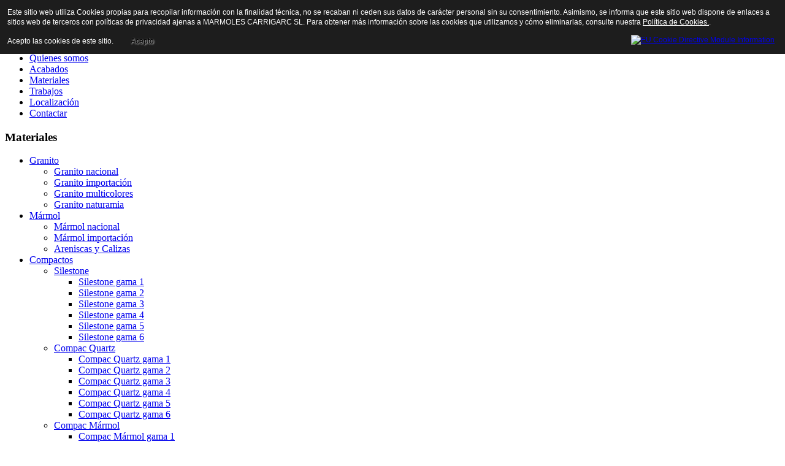

--- FILE ---
content_type: text/html; charset=utf-8
request_url: http://marmolescarrigarc.com/index.php/es/compactos/silestone/silestone-gama-6.html
body_size: 22667
content:
<!DOCTYPE html>
<html dir="ltr" lang="es-es">
<head>
      <base href="http://marmolescarrigarc.com/index.php/es/compactos/silestone/silestone-gama-6.html" />
  <meta http-equiv="content-type" content="text/html; charset=utf-8" />
  <meta name="robots" content="index, follow" />
  <meta name="keywords" content="granito, ganito barcelona, granito nacional, granito importacion, granito multicolor, granito naturamia, cocinas de granito, baños de granito, mármoles, mármoles barcelona, marbres, mármol nacional, mármol importacion, arenisca, caliza, granit, piedra natural, pedra natural, silestone, compacto de cuarzo, mármol compac, compacto de caliza, compac quartz, compac marmol, cocinas, baños, neolith, granito naturamia, quartz nature, dekton, elegance ceramics, lapitec" />
  <meta name="description" content="Piedra natural, granito, mármol, compactos, porcelánico. Nacionales e importación." />
  <meta name="generator" content="Sitebuilder 4.5.0" />
  <title>Mármoles Carrigarc - Silestone gama 6 - Silestone gama 6</title>
  <link href="/templates/marmoles_carrigarc_art04_v01/favicon.ico" rel="shortcut icon" type="image/vnd.microsoft.icon" />
  <link rel="stylesheet" href="/components/com_phocagallery/assets/phocagallery.css" type="text/css" />
  <link rel="stylesheet" href="/media/system/css/modal.css" type="text/css" />
  <link rel="stylesheet" href="/components/com_phocagallery/assets/js/slimbox/css/slimbox.css" type="text/css" />
  <link rel="stylesheet" href="/media/mod_languages/css/template.css" type="text/css" />
  <script src="/media/system/js/core.js" type="text/javascript"></script>
  <script src="/media/system/js/mootools-core.js" type="text/javascript"></script>
  <script src="/media/system/js/modal.js" type="text/javascript"></script>
  <script src="/components/com_phocagallery/assets/js/slimbox/slimbox.js" type="text/javascript"></script>
  <script src="/media/system/js/mootools-more.js" type="text/javascript"></script>
  <script type="text/javascript">

		window.addEvent('domready', function() {

			SqueezeBox.initialize({});
			SqueezeBox.assign($$('a.pg-modal-button'), {
				parse: 'rel'
			});
		});
  </script>
  <!--[if lt IE 8 ]>
<link rel="stylesheet" href="/components/com_phocagallery/assets/phocagalleryieall.css" type="text/css" />
<![endif]-->
  <style type="text/css">
 #phocagallery .pg-name {color: #b36b00 ;}
 .phocagallery-box-file {background: #fcfcfc ; border:1px solid #e8e8e8;margin: 5px;padding: 5px; }
 .phocagallery-box-file-first { background: url('/components/com_phocagallery/assets/images/shadow1.png') 50% 50% no-repeat; }
 .phocagallery-box-file:hover, .phocagallery-box-file.hover {border:1px solid #b36b00 ; background: #f5f5f5 ;}
.bgPhocaClass{
			background:#666666;
			filter:alpha(opacity=70);
			opacity: 0.7;
			-moz-opacity:0.7;
			z-index:1000;
			}
			.fgPhocaClass{
			background:#f6f6f6;
			filter:alpha(opacity=100);
			opacity: 1;
			-moz-opacity:1;
			z-index:1000;
			}
			.fontPhocaClass{
			color:#000000;
			z-index:1001;
			}
			.capfontPhocaClass, .capfontclosePhocaClass{
			color:#ffffff;
			font-weight:bold;
			z-index:1001;
			} </style>
<!--[if lt IE 8]>
<style type="text/css">
 .phocagallery-box-file-first { background: url('/components/com_phocagallery/assets/images/shadow1.png') 0px 0px no-repeat; }
 </style>
<![endif]-->
  <!--[if lt IE 7]>
<style type="text/css">
.phocagallery-box-file{
 background-color: expression(isNaN(this.js)?(this.js=1, this.onmouseover=new Function("this.className+=' hover';"), 
this.onmouseout=new Function("this.className=this.className.replace(' hover','');")):false););
}
 </style>
<![endif]-->
  <style type="text/css"> 
 #sbox-window {background-color:#6b6b6b;padding:2px} 
 #sbox-overlay {background-color:#000000;} 
 </style>
  

    <link rel="stylesheet" href="/templates/system/css/system.css" />
    <link rel="stylesheet" href="/templates/system/css/general.css" />

    <!-- Created by Artisteer v4.2.0.60623 -->
    
    
    <meta name="viewport" content="initial-scale = 1.0, maximum-scale = 1.0, user-scalable = no, width = device-width" />

    <!--[if lt IE 9]><script src="https://html5shiv.googlecode.com/svn/trunk/html5.js"></script><![endif]-->
    <link rel="stylesheet" href="/templates/marmoles_carrigarc_art04_v01/css/template.css" media="screen" type="text/css" />
    <!--[if lte IE 7]><link rel="stylesheet" href="/templates/marmoles_carrigarc_art04_v01/css/template.ie7.css" media="screen" /><![endif]-->
    <link rel="stylesheet" href="/templates/marmoles_carrigarc_art04_v01/css/template.responsive.css" media="all" type="text/css" />

<link rel="shortcut icon" href="/templates/marmoles_carrigarc_art04_v01/favicon.ico" type="image/x-icon" />
    <script>if ('undefined' != typeof jQuery) document._artxJQueryBackup = jQuery;</script>
    <script src="/templates/marmoles_carrigarc_art04_v01/jquery.js"></script>
    <script>jQuery.noConflict();</script>

    <script src="/templates/marmoles_carrigarc_art04_v01/script.js"></script>
    <script src="/templates/marmoles_carrigarc_art04_v01/script.responsive.js"></script>
    <script src="/templates/marmoles_carrigarc_art04_v01/modules.js"></script>
        <script>if (document._artxJQueryBackup) jQuery = document._artxJQueryBackup;</script>
<style>
                div#cookieMessageContainer {
                    font: normal 12px/16px Arial,Verdana,sans-serif;
                    position:fixed;
                    z-index:9999;
                    top:0px;
					right:0px;
                    margin:0px auto;
					color: #fff;
					padding: 5px;
                }
                table, tr, td {border:0px !important}
				#cookieMessageText p,.accept{font:normal 12px/16px Arial,Verdana,sans-serif;margin:0;padding:0 0 6px;text-align:left;vertical-align:middle}
				#cookieMessageContainer table,#cookieMessageContainer td{margin:0;padding:0;vertical-align:middle}
                #cookieMessageText, .accept  {font-family:arial,verdana;
                    font-size:12px;}
                #cookieMessageContainer .cookie_button{background: url(http://marmolescarrigarc.com/plugins/system/EUCookieDirectiveLite/EUCookieDirectiveLite/images/continue_button.png);text-shadow: #fff 0.1em 0.1em 0.2em; color: #000; padding: 5px 12px;height: 14px;float: left;}
                #cookieMessageAgreementForm {margin-left:10px;}
                #cookieMessageInformationIcon {margin-right:10px;height:29px;}
				#continue_button{vertical-align:middle;cursor:pointer;margin:0 0 0 10px}
                #info_icon {vertical-align:middle;margin-top:5px;}
                #buttonbarContainer {height:29px;margin-bottom:-10px;}
                #cookietable {border:none;cellpadding:0px;}
                #cookietable td {border:none;}
                #outer table, #outer tr, #outer td {border:none;}
                #outer{padding:2px;}
				.accept {float: left;padding: 5px 6px 4px 15px; color: #fff;}
				a#cookieMessageDetailsLink {color:#fff!important; text-decoration: underline;}
            </style></head>
<body>

<div id="art-main">
    <div class="art-sheet clearfix">
<header class="art-header">
    <div class="art-shapes">
        
            </div>






                
                    
</header>
<nav class="art-nav">
    
<div class="art-hmenu-extra2"><div class="mod-languages">

	<ul class="lang-inline">
						<li class="" dir="ltr">
			<a href="/index.php/ca/compactes/silestone/silestone-gamma-6.html">
							<img src="/media/mod_languages/images/ca.gif" alt="catala" title="catala" />						</a>
			</li>
								<li class="lang-active" dir="ltr">
			<a href="/index.php/es/compactos/silestone/silestone-gama-6.html">
							<img src="/media/mod_languages/images/es.gif" alt="Español" title="Español" />						</a>
			</li>
				</ul>

</div>
</div>
<ul class="art-hmenu"><li class="item-177"><a href="/index.php/es/">Inicio</a></li><li class="item-178"><a href="/index.php/es/quienes-somos.html">Quienes somos</a></li><li class="item-179"><a href="/index.php/es/acabados.html">Acabados</a></li><li class="item-180"><a href="/index.php/es/materiales.html">Materiales</a></li><li class="item-181"><a href="/index.php/es/trabajos.html">Trabajos</a></li><li class="item-182"><a href="/index.php/es/localizacion.html">Localización</a></li><li class="item-183 parent"><a href="/index.php/es/contactar-privacidad.html">Contactar</a></li></ul> 
    </nav>
<div class="art-layout-wrapper">
                <div class="art-content-layout">
                    <div class="art-content-layout-row">
                        <div class="art-layout-cell art-sidebar1">
<div class="art-vmenublock clearfix"><div class="art-vmenublockheader"><h3 class="t">Materiales</h3></div><div class="art-vmenublockcontent"><ul class="art-vmenu"><li class="item-110 deeper parent"><a href="/index.php/es/granito.html">Granito</a><ul><li class="item-131"><a href="/index.php/es/granito/granito-nacional.html">Granito nacional</a></li><li class="item-132"><a href="/index.php/es/granito/granito-importacion.html">Granito importación</a></li><li class="item-133"><a href="/index.php/es/granito/granito-multicolores.html">Granito multicolores</a></li><li class="item-134"><a href="/index.php/es/granito/granito-naturamia.html">Granito naturamia</a></li></ul></li><li class="item-108 deeper parent"><a href="/index.php/es/marmol.html">Mármol</a><ul><li class="item-135"><a href="/index.php/es/marmol/marmol-nacional.html">Mármol nacional</a></li><li class="item-136"><a href="/index.php/es/marmol/marmol-importacion.html">Mármol importación</a></li><li class="item-137"><a href="/index.php/es/marmol/areniscas-y-calizas.html">Areniscas y Calizas</a></li></ul></li><li class="item-109 active deeper parent"><a class=" active" href="/index.php/es/compactos.html">Compactos</a><ul class="active"><li class="item-138 active deeper parent"><a class=" active" href="/index.php/es/compactos/silestone.html">Silestone</a><ul class="active"><li class="item-139"><a href="/index.php/es/compactos/silestone/silestone-gama-1.html">Silestone gama 1</a></li><li class="item-140"><a href="/index.php/es/compactos/silestone/silestone-gama-2.html">Silestone gama 2</a></li><li class="item-141"><a href="/index.php/es/compactos/silestone/silestone-gama-3.html">Silestone gama 3</a></li><li class="item-142"><a href="/index.php/es/compactos/silestone/silestone-gama-4.html">Silestone gama 4</a></li><li class="item-143"><a href="/index.php/es/compactos/silestone/silestone-gama-5.html">Silestone gama 5</a></li><li class="item-144 current active"><a class=" active" href="/index.php/es/compactos/silestone/silestone-gama-6.html">Silestone gama 6</a></li></ul></li><li class="item-149 deeper parent"><a href="/index.php/es/compactos/compac-quartz.html">Compac Quartz</a><ul><li class="item-150"><a href="/index.php/es/compactos/compac-quartz/compac-quartz-gama-1.html">Compac Quartz gama 1</a></li><li class="item-151"><a href="/index.php/es/compactos/compac-quartz/compac-quartz-gama-2.html">Compac Quartz gama 2</a></li><li class="item-152"><a href="/index.php/es/compactos/compac-quartz/compac-quartz-gama-3.html">Compac Quartz gama 3</a></li><li class="item-153"><a href="/index.php/es/compactos/compac-quartz/compac-quartz-gama-4.html">Compac Quartz gama 4</a></li><li class="item-154"><a href="/index.php/es/compactos/compac-quartz/compac-quartz-gama-5.html">Compac Quartz gama 5</a></li><li class="item-155"><a href="/index.php/es/compactos/compac-quartz/compac-quartz-gama-6.html">Compac Quartz gama 6</a></li></ul></li><li class="item-156 deeper parent"><a href="/index.php/es/compactos/compac-marmol.html">Compac Mármol</a><ul><li class="item-157"><a href="/index.php/es/compactos/compac-marmol/compac-marmol-gama-1.html">Compac Mármol gama 1</a></li><li class="item-158"><a href="/index.php/es/compactos/compac-marmol/compac-marmol-gama-2.html">Compac Mármol Gama 2</a></li><li class="item-159"><a href="/index.php/es/compactos/compac-marmol/compac-marmol-gama-3.html">Compac Mármol gama 3</a></li><li class="item-160"><a href="/index.php/es/compactos/compac-marmol/compac-marmol-gama-4.html">Compac Mármol gama 4</a></li></ul></li><li class="item-261 deeper parent"><a href="/index.php/es/compactos/quartz-nature.html">Quartz Nature</a><ul><li class="item-263"><a href="/index.php/es/compactos/quartz-nature/quartz-nature-gama-1.html">Quartz Nature gama 1</a></li><li class="item-264"><a href="/index.php/es/compactos/quartz-nature/quartz-nature-gama-2.html">Quartz Nature gama 2</a></li><li class="item-265"><a href="/index.php/es/compactos/quartz-nature/quartz-nature-gama-3.html">Quartz Nature gama 3</a></li><li class="item-266"><a href="/index.php/es/compactos/quartz-nature/quartz-nature-gama-4.html">Quartz Nature gama 4</a></li><li class="item-267"><a href="/index.php/es/compactos/quartz-nature/quartz-nature-gama-5.html">Quartz Nature gama 5</a></li><li class="item-268"><a href="/index.php/es/compactos/quartz-nature/quartz-nature-gama-6.html">Quartz Nature gama 6</a></li></ul></li></ul></li><li class="item-130 deeper parent"><a href="/index.php/es/porcelanico.html">Porcelánico</a><ul><li class="item-161 deeper parent"><a href="/index.php/es/porcelanico/neolith.html">Neolith</a><ul><li class="item-162"><a href="/index.php/es/porcelanico/neolith/neolith-gama-1.html">Neolith gama 1</a></li><li class="item-163"><a href="/index.php/es/porcelanico/neolith/neolith-gama-2.html">Neolith gama 2</a></li><li class="item-164"><a href="/index.php/es/porcelanico/neolith/neolith-gama-3.html">Neolith gama 3</a></li><li class="item-165"><a href="/index.php/es/porcelanico/neolith/neolith-gama-4.html">Neolith gama 4</a></li><li class="item-257"><a href="/index.php/es/porcelanico/neolith/neolith-gama-5.html">Neolith gama 5</a></li></ul></li><li class="item-245 deeper parent"><a href="/index.php/es/porcelanico/dekton.html">Dekton</a><ul><li class="item-246"><a href="/index.php/es/porcelanico/dekton/dekton-gama-1.html">Dekton gama 1</a></li><li class="item-247"><a href="/index.php/es/porcelanico/dekton/dekton-gama-2.html">Dekton gama 2</a></li><li class="item-248"><a href="/index.php/es/porcelanico/dekton/dekton-gama-3.html">Dekton gama 3</a></li><li class="item-255"><a href="/index.php/es/porcelanico/dekton/dekton-gama-4.html">Dekton gama 4</a></li></ul></li><li class="item-275 deeper parent"><a href="/index.php/es/porcelanico/elegance-ceramics.html">Elegance Ceramics</a><ul><li class="item-279"><a href="/index.php/es/porcelanico/elegance-ceramics/elegance-ceramics-gama-1.html">Elegance Ceramics gama 1</a></li><li class="item-280"><a href="/index.php/es/porcelanico/elegance-ceramics/elegance-ceramics-gama-2.html">Elegance Ceramics gama 2</a></li></ul></li><li class="item-281 deeper parent"><a href="/index.php/es/porcelanico/lapitec.html">Lapitec</a><ul><li class="item-283"><a href="/index.php/es/porcelanico/lapitec/lapitec-gama-1.html">Lapitec gama 1</a></li><li class="item-284"><a href="/index.php/es/porcelanico/lapitec/lapitec-gama-2.html">Lapitec gama 2</a></li><li class="item-285"><a href="/index.php/es/porcelanico/lapitec/lapitec-gama-3.html">Lapitec gama 3</a></li><li class="item-286"><a href="/index.php/es/porcelanico/lapitec/lapitec-gama-4.html">Lapitec gama 4</a></li></ul></li></ul></li></ul></div></div>



                        </div>

                        <div class="art-layout-cell art-content">
<article class="art-post"><div class="art-postcontent clearfix">
<div class="breadcrumbs">
<span class="showHere">Usted está aquí: </span><a href="/index.php/es/" class="pathway">Inicio</a> <img src="/media/system/images/arrow.png" alt=""  /> <a href="/index.php/es/compactos.html" class="pathway">Compactos</a> <img src="/media/system/images/arrow.png" alt=""  /> <a href="/index.php/es/compactos/silestone.html" class="pathway">Silestone</a> <img src="/media/system/images/arrow.png" alt=""  /> <span>Silestone gama 6</span></div>
</div></article><article class="art-post art-messages"><div class="art-postcontent clearfix">
<div id="system-message-container">
</div></div></article><article class="art-post"><div class="art-postcontent clearfix"><div id="phocagallery" class="pg-category-view">
<div id="pg-icons"></div><div style="clear:both"></div>

<div id="phocagallery-categories-detail" class="pg-cats-cv">
</div>

<div class="phoca-hr"></div>

<div class="phocagallery-box-file pg-box-image" style="height:138px; width:120px;">
<div class="phocagallery-box-file-first" style="height:118px;width:118px;margin:auto;">
<div class="phocagallery-box-file-second">
<div class="phocagallery-box-file-third">
<a class="slimbox" title="Eternal Calacatta Gold" href="/images/phocagallery/materiales/compactos/silestone/gama6/thumbs/phoca_thumb_l_calacatta_gold.jpg" rel="lightbox-silestone-gama-6"  ><img src="/images/phocagallery/materiales/compactos/silestone/gama6/thumbs/phoca_thumb_m_calacatta_gold.jpg" alt="" class="pg-image" /></a>
</div></div></div>
<div class="pg-name" style="font-size:12px">Eternal Calacat...</div></div>

<div class="phocagallery-box-file pg-box-image" style="height:138px; width:120px;">
<div class="phocagallery-box-file-first" style="height:118px;width:118px;margin:auto;">
<div class="phocagallery-box-file-second">
<div class="phocagallery-box-file-third">
<a class="slimbox" title="Carbono - Carbono" href="/images/phocagallery/materiales/compactos/silestone/gama6/thumbs/phoca_thumb_l_carbono.jpg" rel="lightbox-silestone-gama-6"  ><img src="/images/phocagallery/materiales/compactos/silestone/gama6/thumbs/phoca_thumb_m_carbono.jpg" alt="" class="pg-image" /></a>
</div></div></div>
<div class="pg-name" style="font-size:12px">Carbono</div></div>

<div class="phocagallery-box-file pg-box-image" style="height:138px; width:120px;">
<div class="phocagallery-box-file-first" style="height:118px;width:118px;margin:auto;">
<div class="phocagallery-box-file-second">
<div class="phocagallery-box-file-third">
<a class="slimbox" title="Chrome - Chrome" href="/images/phocagallery/materiales/compactos/silestone/gama6/thumbs/phoca_thumb_l_silestone-chrome.jpg" rel="lightbox-silestone-gama-6"  ><img src="/images/phocagallery/materiales/compactos/silestone/gama6/thumbs/phoca_thumb_m_silestone-chrome.jpg" alt="" class="pg-image" /></a>
</div></div></div>
<div class="pg-name" style="font-size:12px">Chrome</div></div>

<div class="phocagallery-box-file pg-box-image" style="height:138px; width:120px;">
<div class="phocagallery-box-file-first" style="height:118px;width:118px;margin:auto;">
<div class="phocagallery-box-file-second">
<div class="phocagallery-box-file-third">
<a class="slimbox" title="White Platinum - White Platinum" href="/images/phocagallery/materiales/compactos/silestone/gama6/thumbs/phoca_thumb_l_silestone-blanco-white-platinum-alonso-sport-series.jpg" rel="lightbox-silestone-gama-6"  ><img src="/images/phocagallery/materiales/compactos/silestone/gama6/thumbs/phoca_thumb_m_silestone-blanco-white-platinum-alonso-sport-series.jpg" alt="" class="pg-image" /></a>
</div></div></div>
<div class="pg-name" style="font-size:12px">White Platinum</div></div><div style="clear:both"></div><div>&nbsp;</div><form action="http://marmolescarrigarc.com/index.php/es/compactos/silestone/silestone-gama-6.html" method="post" name="adminForm">
<div class="pg-center"><div class="pagination"><div style="margin:0 10px 0 10px;display:inline;" class="sectiontablefooter" id="pg-pagination" ></div><div style="margin:0 10px 0 10px;display:inline;" class="pagecounter"></div></div></div>
<input type="hidden" name="controller" value="category" /><input type="hidden" name="35941fe6f23f37f03da81689c015de37" value="1" /></form></div>
<div>&nbsp;</div><div style="text-align: center; color: rgb(211, 211, 211);">Powered by <a href="http://www.phoca.cz" style="text-decoration: none;" target="_blank" title="Phoca.cz">Phoca</a> <a href="http://www.phoca.cz/phocagallery" style="text-decoration: none;" target="_blank" title="Phoca Gallery">Gallery</a></div></div></article>


                        </div>
                    </div>
                </div>
            </div>

<footer class="art-footer">
<p><a href="/index.php/es/?option=com_content&amp;view=article&amp;id=41">Condiciones de Uso</a> - <a href="/index.php/es/?option=com_content&amp;view=article&amp;id=10">Política de Cookies</a> - <a href="/index.php/es/?option=com_content&amp;view=article&amp;id=50">Política de Privacidad</a><br />
<b>Mármoles Carrigarc</b> | Caracas, 13 | 08030 Barcelona | Tlf. 93 312 01 50</p>
</footer>

    </div>
    <p class="art-page-footer">
        <span id="art-footnote-links">Designed by <a href="http://www.rutalia.net" target="_blank">Rutalia</a>.</span>
    </p>
</div>


<div id="outer" style="width:100%"><div id="cookieMessageContainer" style="margin-top:-10px;width:100%;background-color:#1D1D1D;"><table width="100%"><tr><td colspan="2"><div id="cookieMessageText" style="padding:15px 10px 0 15px;"><p style="color:#fff;">Este sitio web utiliza Cookies propias para recopilar información con la finalidad técnica, no se recaban ni ceden sus datos de carácter personal sin su consentimiento. Asimismo, se informa que este sitio web dispone de enlaces a sitios web de terceros con políticas de privacidad ajenas a MARMOLES CARRIGARC SL. Para obtener más información sobre las cookies que utilizamos y cómo eliminarlas, consulte nuestra <a id="cookieMessageDetailsLink" title="View our privacy policy page" href="/index.php/es/?option=com_content&view=article&id=10">Política de Cookies.</a>.</p></div></td></tr><tr><td align="left">&nbsp;&nbsp;<span class="accept"><span class="cookieMessageText">Acepto las cookies de este sitio.</span></span></label> <div border="0" class="cookie_button" id="continue_button" onclick="SetCookie('cookieAcceptanceCookie','accepted',9999);">Acepto</div></td><td align="right"><div id="cookieMessageInformationIcon" style="float:right;"><a href="http://www.channeldigital.co.uk/developer-resources/eu-cookie-directive-module.html" target="_blank"><img id="info_icon" src="http://marmolescarrigarc.com/plugins/system/EUCookieDirectiveLite/EUCookieDirectiveLite/images/info_icon.png" alt="EU Cookie Directive Module Information" title="EU Cookie Directive Module Information" border="0" ></a></div></td></tr></table></div></div><script type="text/javascript" src="http://marmolescarrigarc.com/plugins/system/EUCookieDirectiveLite/EUCookieDirectiveLite/EUCookieDirective.js"></script>
</body>
</html>